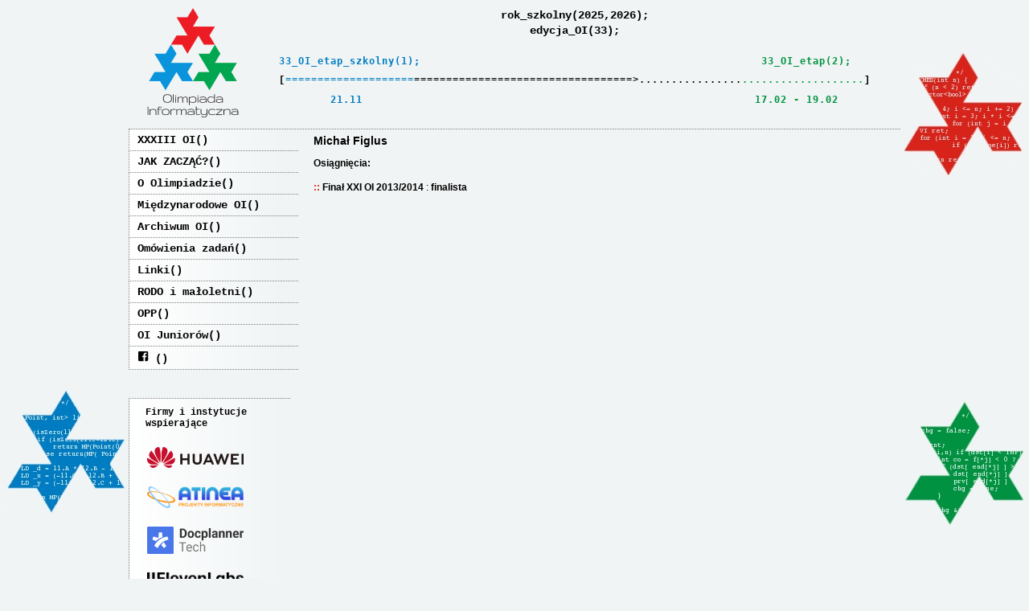

--- FILE ---
content_type: text/html; charset=utf-8
request_url: https://oi.edu.pl/contestants/Micha%C5%82%20Figlus/
body_size: 3018
content:
<!DOCTYPE html>
<html lang="pl">
  <head>
  <meta charset="utf-8" /> 
  
  <meta name="description" content="" /> 
  <meta name="keywords" content="olimpiada informatyczna" /> 
  <title>Olimpiada Informatyczna</title> 

  

  <link rel="stylesheet" href="/static/css/layout.min.css" /> 
  <link rel="shortcut icon" href="/static/images/favicon.ico" />
  <script src="https://polyfill.io/v3/polyfill.min.js?features=es6"></script>
  <script id="MathJax-script" async src="https://cdn.jsdelivr.net/npm/mathjax@3/es5/tex-mml-chtml.js"></script>
  <link rel="stylesheet" href="https://cdnjs.cloudflare.com/ajax/libs/font-awesome/4.7.0/css/font-awesome.min.css">

  

  
  </head>

  <body>

  
                
  <div id="large_container" role="presentation">
  <div id="large_container2" role="presentation">
  <div id="large_container3" role="presentation">

    <div id="container" role="presentation">

    
    <div id="header" role="banner">
      <!-- <a href="/"><img src="/static/images/logo_stare.o.jpg" alt="logo"></a> -->
      <a href="/"><img src="/static/images/logo_oi.png" height="140" alt="Logo Olimpiady Informatycznej"></a>
      <!--<a href="/"><img src="/static/images/logo_OI_30lat_72dpi.png" height="140" alt="Logo 30 lat Olimpiady Informatycznej"></a>-->
      <div id="header_top_slider">
        
          <div id="header_top">
  rok_szkolny(2025,2026);
  <span>edycja_OI(33);</span>
</div>

<div id="header_slider">
</div>

<script>
  
  function centerInText(input_text, destination_length) {
    
    var return_value = input_text;
    if (return_value.length % 2 > 0) {
      return_value = return_value + ' ';
    }
    while (return_value.length < destination_length) {
      return_value = ' ' + return_value + ' ';
    }
    return return_value
  }

  function generateSlider(slider_size, slider_progress, titles_array, dates_array) {
    var element_size = 20;

    var first_line = '<pre><span class=blue>' + centerInText(titles_array[0], element_size)+ '</span><span class=red>' + centerInText(titles_array[1], slider_size - 2 * element_size) + '</span><span class=green>'+ centerInText(titles_array[2], element_size) + '</span></pre>';
    
    var second_line = '[';
    var i = 0;
    for (i = 0; i < slider_progress; i = i + 1) {
      var elem = '=';
      if (i < element_size) {
        elem = '<span class=blue>' + elem + '</span>';
      }
      if (titles_array[1] != "" && i > (slider_size - element_size)/2) {
        elem = '<span class=red>' + elem + '</span>';
      }
      second_line += elem;
    }
    var finisher = '>';
    if (titles_array[1] != "" && slider_size > (slider_size - element_size)/2) {
      finisher = '<span class=red>' + finisher + '</span>';
    }
    second_line += finisher;
    for (i = slider_progress + 1; i < slider_size; i = i + 1) {
      var clr = 'black';
      if (titles_array[1] != "" && i > (slider_size - element_size)/2 && i < (slider_size + element_size) / 2) {
        clr = 'red';
      }
      if (i > slider_size - element_size) {
        clr = 'green';
      }
      second_line += '<span class='+ clr +'>' + '.' + '</span>';
    }
    second_line += ']';

    var third_line = '<pre><span class=blue>' + centerInText(dates_array[0], element_size) +
    '</span><span class=red>' + centerInText(dates_array[1], slider_size - 2 * element_size) +
    '</span><span class=green>' + centerInText(dates_array[2], element_size) + '</span></pre>';
    return first_line + second_line + third_line
  }
  
  document.getElementById('header_slider').innerHTML =
      generateSlider(90, 54, new Array("33_OI_etap_szkolny(1);","","33_OI_etap(2);", ""), new Array("21.11","","17.02 - 19.02",""));

</script>

            
      </div>
    </div>

    <div id="left_pane" role="presentation">
      <div id="left_menu" role="navigation" aria-label="Menu boczne">
        
<ul>


<li>

<a href="/l/185/">XXXIII OI</a>

</li>























































<li>

<a href="/l/jak_zaczac/">JAK ZACZĄĆ?</a>

</li>





<li>

<a href="/l/456/">O Olimpiadzie</a>

</li>

























<li>

<a href="/l/76/">Międzynarodowe OI</a>

</li>



















































<li>

<a href="/l/42/">Archiwum OI</a>

</li>































































































































































































































































































































































































































































































































































































































<li>

<a href="/l/485/">Omówienia zadań</a>

</li>























































































































































































































































































































<li>

<a href="/l/21/">Linki</a>

</li>















<li>

<a href="/l/352/">RODO i małoletni</a>

</li>











<li>

<a href="/l/opp/">OPP</a>

</li>




</ul>

    <!--
       Font Awesome Free 5.3.1 by @fontawesome - https://fontawesome.com
       License - https://fontawesome.com/license/free (Icons: CC BY 4.0, Fonts: SIL OFL 1.1, Code: MIT License)
    -->
    <ul>
    <li><a href="https://oij.edu.pl">OI Juniorów</a></li>
    <li><a href="https://facebook.com/OlimpiadaInformatyczna">
      <img src="/static/images/fa-facebook-square.svg" style="max-width: 1em; max-height: 1em" alt="Facebook">
    </a>
    </li></ul>
    </div>

    

      <div id="sponsor" role="complementary">
	
      <div>Firmy i instytucje wspierające</div>
        <p><a href="https://consumer.huawei.com/pl/" target="_blank"><img src="/static/images/huawei.png" alt="logo Huawei" width="120"></a></p>
        <p><a href="http://www.atinea.pl" target="_blank"><img width="120" src="/static/images/atinea.png" alt="logo Atinei"></a></p>
        <p><a href="https://docplanner.tech/" target="_blank"><img src="/static/images/docplanner-tech.png" width="120" alt="logo Docplanner Tech"></a></p>
        <p><a href="https://11labs-guides-dev.a17.dev" target="_blank"><img width="120" src="/static/images/elevenlabs-logo-black.png" alt="logo ElevenLabs"></a></p>
        <p><a href="https://www.janestreet.com/" target="_blank"><img src="/static/images/jane_street1.png" width="120" alt="logo Jane Street"></a></p>
        <!--<p><a href="https://lukasiewicz.gov.pl" target="_blank"><img src="/static/images/Lukasiewicz_Siec_uzupelniajacy_pozytyw.png" width="120" alt="logo Sieci Badawczej Łukasiewicz"></a></p>-->
        <p><a href="https://map.org.pl" target="_blank"><img src="/static/images/MAP_RGB_Logo.png" width="120" alt="logo MAP"></a>&nbsp;&nbsp;&nbsp;&nbsp;</p>
        <p><a href="http://www.oeiizk.waw.pl" target="_blank"><img src="/static/images/logo_oeiizk.png" width="120" alt="logo OEIiZK"></a>&nbsp;&nbsp;&nbsp;&nbsp;</p>
        <p><a href="https://www.oracle.com/pl/" target="_blank"><img src="/static/images/oracle.png" width="130" alt="logo Oracle"></a>&nbsp;&nbsp;&nbsp;</p>
        <p><a href="http://www.pti.org.pl/" target="_blank"><img src="/static/images/logo_PTI_RGB-01.png" width="120" alt="logo PTI"></a></p>
        <p><a href="https://ksiegarnia.pwn.pl/it-pwn?utm_source=oi.edu.pl&utm_medium=logo&utm_campaign=IT_202112" target="_blank"><img src="/static/images/pwn-logo.gif" alt="logo PWN" width="120"></a></p>
    
      </div>


    </div>
    
    <div id="center_pane" role="presentation">
      <div id="content" role="main">
        

<div class="contestant">

  

  <div class="name">Michał Figlus</div>
  <div class="school"></div> 
  <div class="town"> </div>

  <div class="achievements"><span>Osiągnięcia:</span>
    <ul>
    
      <li><b>Finał XXI OI 2013/2014</b> : <b>finalista</b> 
      <!-- 
      <b>silver</b> 
 -->
 </li>
    
    </ul>
  </div>

</div>

      </div>
    </div>

    <div id="footer" role="contentinfo">
      <span class="line1">Olimpiada Informatyczna, OEIiZK</span><br>
      <ul>
        <li>ul. Nowogrodzka 73</li>
        <li>02-006 Warszawa</li>
        <li>tel. 22 50 140 14 lub 22 50 140 15</li>
        <li class="last_item"><a href="mailto:olimpiada@oi.edu.pl">olimpiada@oi.edu.pl</a></li>
      </ul>
      <span class="line1"><small>Olimpiada finansowana jest ze środków Ministerstwa Edukacji Narodowej
      w ramach zadania publicznego „Organizacja i przeprowadzenie olimpiad przedmiotowych
      i interdyscyplinarnych w latach szkolnych 2025/2026, 2026/2027, 
2027/2028”.</small></span>

   </div>
  
  
     <div id="anna">
      &copy; Anna Michalska<br>
      Uniwersytet Warszawski
      </div>
 
  
  </div>

  </div>
  </div>
  </div>
  
  </body>
</html>
